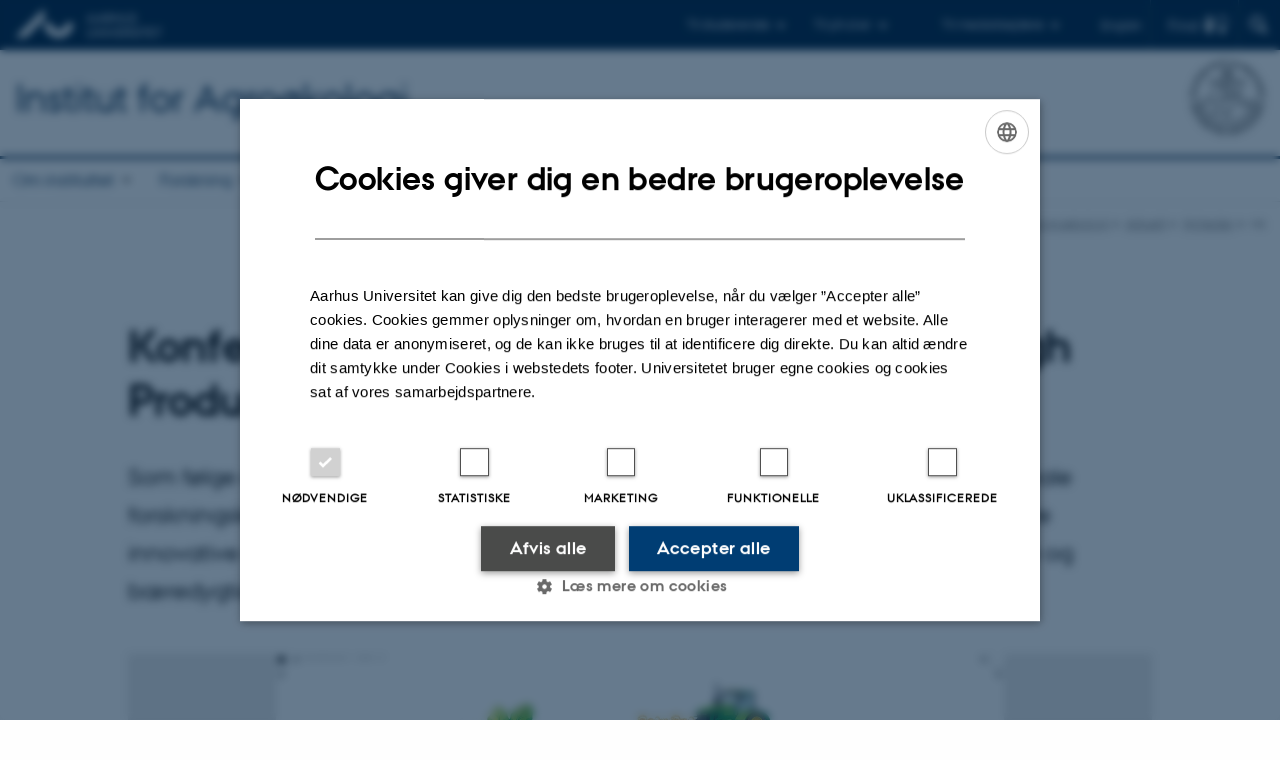

--- FILE ---
content_type: text/html; charset=utf-8
request_url: https://agro.au.dk/aktuelt/nyheder/vis/artikel/konferencen-zero-emission-agriculture-in-high-productive-agriculture-er-flyttet
body_size: 9237
content:
<!DOCTYPE html>
<html lang="da" class="no-js">
<head>

<meta charset="utf-8">
<!-- 
	This website is powered by TYPO3 - inspiring people to share!
	TYPO3 is a free open source Content Management Framework initially created by Kasper Skaarhoj and licensed under GNU/GPL.
	TYPO3 is copyright 1998-2026 of Kasper Skaarhoj. Extensions are copyright of their respective owners.
	Information and contribution at https://typo3.org/
-->



<title>Den internationale ZEA konferencen er flyttet til en ny dato i 2022</title>
<script>
  var cookieScriptVersion = "202304251427";
  var cookieScriptId = "a8ca7e688df75cd8a6a03fcab6d18143";
</script>
<meta name="DC.Language" scheme="NISOZ39.50" content="da">
<meta name="DC.Title" content="Den internationale ZEA konferencen er flyttet til en ny dato i 2022">
<meta http-equiv="Last-Modified" content="2025-12-09T19:23:21+01:00">
<meta name="DC.Date" scheme="ISO8601" content="2025-12-09T19:23:21+01:00">
<meta name="DC.Contributor" content="">
<meta name="DC.Creator" content="205626@au.dk">
<meta name="DC.Publisher" content="Aarhus Universitet">
<meta name="DC.Type" content="text/html">
<meta name="generator" content="TYPO3 CMS">
<meta http-equiv="content-language" content="da">
<meta name="author" content="205626@au.dk">
<meta name="description" content="Som følge af nye Covid-19 restriktioner og pandemiens udbredelse er den internationale forskningskonference ZEA rykket til d. 3.-5. maj 2022.">
<meta property="og:title" content="Den internationale ZEA konferencen er flyttet til en ny dato i 2022">
<meta property="og:type" content="article">
<meta property="og:url" content="https://agro.au.dk/aktuelt/nyheder/vis/artikel/konferencen-zero-emission-agriculture-in-high-productive-agriculture-er-flyttet">
<meta property="og:image" content="https://agro.au.dk/fileadmin/_processed_/2/3/csm_Overall_Final_SGS_a5f14bc24c.jpg">
<meta property="og:image:width" content="1200">
<meta property="og:image:height" content="1069">
<meta property="og:description" content="Som følge af nye Covid-19 restriktioner og pandemiens udbredelse er den internationale forskningskonference ZEA rykket til d. 3.-5. maj 2022.">
<meta name="twitter:card" content="summary">
<meta name="rating" content="GENERAL">


<link rel="stylesheet" href="/typo3temp/assets/css/4adea90c81bdd79ac4f5be3b55a7851c.css?1763105400" media="all">
<link rel="stylesheet" href="https://cdn.au.dk/2016/assets/css/app.css" media="all">
<link rel="stylesheet" href="https://cdn.au.dk/components/umd/all.css" media="all">
<link rel="stylesheet" href="/_assets/bba0af3e32dafabe31c0da8e169fa8c4/Css/fluid_styled_content.css?1767968147" media="all">
<link rel="stylesheet" href="/_assets/56b797f8bb08f87b2b0a4b7706a3f2d6/Css/Powermail/CssDemo.css?1767968143" media="all">
<link rel="stylesheet" href="/_assets/56b797f8bb08f87b2b0a4b7706a3f2d6/Css/powermail-overrides.css?1767968143" media="all">
<link rel="stylesheet" href="/_assets/d336a48cc75b0ce72905efb565ce5df1/Css/news-basic.css?1767968147" media="all">
<link rel="stylesheet" href="https://customer.cludo.com/css/511/2151/cludo-search.min.css" media="all">


<script src="https://cdn.jsdelivr.net/npm/react@16.13.1/umd/react.production.min.js"></script>
<script src="https://cdn.jsdelivr.net/npm/react-dom@16.13.1/umd/react-dom.production.min.js"></script>
<script src="https://cdn.jsdelivr.net/npm/axios@0.19.2/dist/axios.min.js"></script>
<script src="https://cdn.jsdelivr.net/npm/dom4@2.1.5/build/dom4.js"></script>
<script src="https://cdn.jsdelivr.net/npm/es6-shim@0.35.5/es6-shim.min.js"></script>
<script src="https://cdn.au.dk/2016/assets/js/vendor.js"></script>
<script src="https://cdn.au.dk/2016/assets/js/app.js"></script>
<script src="https://cdnjs.cloudflare.com/ajax/libs/mathjax/2.7.1/MathJax.js?config=TeX-AMS-MML_HTMLorMML"></script>
<script src="https://cdn.jsdelivr.net/npm/@aarhus-university/au-designsystem-delphinus@latest/public/projects/typo3/js/app.js"></script>
<script src="/_assets/d336a48cc75b0ce72905efb565ce5df1/JavaScript/Infobox.js?1767968147"></script>


<base href="//agro.au.dk/"><link href="https://cdn.au.dk/favicon.ico" rel="shortcut icon" /><meta content="AU normal contrast" http-equiv="Default-Style" /><meta http-equiv="X-UA-Compatible" content="IE=Edge,chrome=1" /><meta name="viewport" content="width=device-width, initial-scale=1.0"><meta name="si_pid" content="79579" />
<script>
    var topWarning = false;
    var topWarningTextDa = '<style type="text/css">@media (max-width: 640px) {.ie-warning a {font-size:0.8em;} .ie-warning h3 {line-height: 1;} } .ie-warning h3 {text-align:center;} .ie-warning a {padding: 0;} .ie-warning a:hover {text-decoration:underline;}</style><h3><a href="https://medarbejdere.au.dk/corona/">Coronavirus: Information til studerende og medarbejdere</a></h3>';
    var topWarningTextEn = '<style type="text/css">@media (max-width: 640px) {.ie-warning a {font-size:0.8em;} .ie-warning h3 {line-height: 1;} } .ie-warning h3 {text-align:center;} .ie-warning a:hover {text-decoration:underline;}</style><h3><a href="https://medarbejdere.au.dk/en/corona/">Coronavirus: Information for students and staff</a></h3>';
    var primaryDanish = true;
</script>
<script>
    var cludoDanishPath = '/soegning';
    var cludoEnglishPath = '/en/site-search';
</script>
<link rel="image_src" href="//www.au.dk/fileadmin/res/facebookapps/au_standard_logo.jpg" />
<!-- Pingdom hash not set -->
<link rel="schema.dc" href="http://purl.org/dc/elements/1.1/" /><link rel="stylesheet" type="text/css" href="https://cdn.jsdelivr.net/npm/@aarhus-university/au-designsystem-delphinus@latest/public/projects/typo3/style.css" media="all">
<link rel="canonical" href="https://agro.au.dk/aktuelt/nyheder/vis/artikel/konferencen-zero-emission-agriculture-in-high-productive-agriculture-er-flyttet"/>

<link rel="alternate" hreflang="da" href="https://agro.au.dk/aktuelt/nyheder/vis/artikel/konferencen-zero-emission-agriculture-in-high-productive-agriculture-er-flyttet"/>
<link rel="alternate" hreflang="en" href="https://agro.au.dk/en/current-news/news/show/artikel/konferencen-zero-emission-agriculture-in-high-productive-agriculture-er-flyttet"/>
<link rel="alternate" hreflang="x-default" href="https://agro.au.dk/aktuelt/nyheder/vis/artikel/konferencen-zero-emission-agriculture-in-high-productive-agriculture-er-flyttet"/>
<!-- This site is optimized with the Yoast SEO for TYPO3 plugin - https://yoast.com/typo3-extensions-seo/ -->
<script type="application/ld+json">[{"@context":"https:\/\/www.schema.org","@type":"BreadcrumbList","itemListElement":[{"@type":"ListItem","position":1,"item":{"@id":"https:\/\/auinstallation31.cs.au.dk\/","name":"TYPO3"}},{"@type":"ListItem","position":2,"item":{"@id":"https:\/\/agro.au.dk\/","name":"Institut for Agro\u00f8kologi"}},{"@type":"ListItem","position":3,"item":{"@id":"https:\/\/agro.au.dk\/aktuelt","name":"Aktuelt"}},{"@type":"ListItem","position":4,"item":{"@id":"https:\/\/agro.au.dk\/aktuelt\/nyheder","name":"Nyheder"}},{"@type":"ListItem","position":5,"item":{"@id":"https:\/\/agro.au.dk\/aktuelt\/nyheder\/vis","name":"vis"}}]}]</script>
</head>
<body class="department layout16 level3">


    







        
    




    

<header>
    <div class="row section-header">
        <div class="large-12 medium-12 small-12 columns logo">
            <a class="main-logo" href="//www.au.dk/" itemprop="url">
                <object data="https://cdn.au.dk/2016/assets/img/logos.svg#au" type="image/svg+xml" alt="Aarhus Universitets logo" aria-labelledby="section-header-logo">
                    <p id="section-header-logo">Aarhus Universitets logo</p>
                </object>
            </a>
            <div class="hide-for-small-only find">
                <a class="button find-button float-right" type="button" data-toggle="find-dropdown">Find</a>
                <div class="dropdown-pane bottom " id="find-dropdown" data-dropdown data-hover="false"
                    data-hover-pane="false" data-close-on-click="true">
                    <div id="find-container" class="find-container"></div>
                </div>
            </div>
            <div class="search">
                
<div class="au_searchbox" id="cludo-search-form" role="search">
    <form class="au_searchform">
        <fieldset>
            <input class="au_searchquery" type="search" value="" name="searchrequest" id="cludo-search-form-input" aria-autocomplete="list"
                   aria-haspopup="true" aria-label="Indtast søgekriterium" title="Indtast søgekriterium" />
            <input class="au_searchbox_button" type="submit" title="Søg" value="Søg" />
        </fieldset>
    </form>
</div>

            </div>
            <div class="language-selector">
                

    
        
    
        
                <p>
                    <a href="/en/current-news/news/show/artikel/konferencen-zero-emission-agriculture-in-high-productive-agriculture-er-flyttet" hreflang="en" title="English">
                        <span>English</span>
                    </a>
                </p>
            
    
        
    
        
    
        
    
        
    
        
    


            </div>
            <nav class="utility-links">

        

        <div id="c465338" class="csc-default csc-frame frame frame-default frame-type-html frame-layout-0 ">
            
            
                



            
            
            

    <script>
// Default alphabox med medarbejderservice til utility-box
AU.alphabox.boxes.push(DEFAULT_util_staffservice_da);
</script>
                <ul class="utility resetlist">
                    <li><a href="javascript:void(0)" data-toggle="utility-pane-student">Til studerende</a></li>
                    <li><a href="javascript:void(0)" data-toggle="utility-pane-phd">Til ph.d.er</a></li>
                    <li><a href="javascript:void(0)" class="float-right" data-toggle="utility-pane-staff">Til medarbejdere</a></li>

                  <!-- STUDENT -->
                  <div class="dropdown-pane phd" id="utility-pane-student" data-dropdown data-close-on-click="true">
                    <h2>Lokal studieportal</h2>
                    <a href="//studerende.au.dk/studier/fagportaler/agrobiologi/" target="_self" class="button expanded text-left bg-dark-student margin">Agrobiologi</a>
                    <div id="au_alphabox_student_utility"></div>                       
                  </div>
                  <!-- STUDENT END -->
                  <!-- PHD -->
                  <div class="dropdown-pane phd" id="utility-pane-phd" data-dropdown data-close-on-click="true">
                    <h2>Lokal ph.d.-portal</h2>
                    <a href="https://phd.tech.au.dk/programmes/agroecology/" target="_self" class="button expanded text-left bg-dark-phd margin">Agroøkologi</a>
                    <div id="au_alphabox_phd_utility"></div>
                    <h2>Fælles sider for ph.d.-studerende</h2>
                    <a href="//phd.au.dk/" target="_self" class="button expanded text-left bg-dark-phd margin">phd.au.dk</a>                        
                  </div>
                  <!-- PHD END -->
                  <!-- MEDARBEJDER -->
                  <div class="dropdown-pane bottom" id="utility-pane-staff" data-dropdown data-close-on-click="true">
                    <h2>Lokal medarbejderportal</h2>
                    <a href="//agro.medarbejdere.au.dk" target="_self" class="button expanded text-left bg-dark-staff margin">Institut for Agroøkologi - Medarbejderportal</a>
                    <div id="au_alphabox_staff_utility"></div>
                    <h2>Fælles sider for medarbejdere på AU</h2>
                    <a href="//medarbejdere.au.dk" target="_self" class="button expanded text-left bg-dark-staff margin">medarbejdere.au.dk</a>                        
                  </div>
                  <!-- MEDARBEJDER END -->
                </ul>


            
                



            
            
                



            
        </div>

    

</nav>
        </div>
    </div>
    
    <div class="row section-title">
        <div class=" large-10 medium-10 columns">
            <h1>
                <a href="/">Institut for Agroøkologi</a>
            </h1>
        </div>
        <div class="large-2 medium-2 small-2 columns seal text-right">
            
                <img class="seal show-for-medium" src="https://cdn.au.dk/2016/assets/img/au_segl-inv.svg" alt="Aarhus Universitets segl" />
            
        </div>
    </div>
    <div class="row header-menu">
        <div class="columns medium-12 large-12 small-12 small-order-2">
            <div class="title-bar align-right" data-responsive-toggle="menu" data-hide-for="medium">
                <div class="mobile-nav">
                    <button class="menu-icon" data-toggle></button>
                </div>
            </div>
            <nav class="top-bar" id="menu"><div class="top-bar-left"><ul class="vertical medium-horizontal menu resetlist" data-responsive-menu="accordion medium-dropdown" data-hover-delay="300" data-closing-time="60" data-options="autoclose:false; closeOnClick:true; forceFollow:true;" ><li class="has-submenu"><a href="/om-instituttet" target="_top">Om instituttet</a><ul  class="vertical menu"><li><a href="/om-instituttet/profil" target="_top">Profil</a></li><li><a href="/om-instituttet/historie" target="_top">Historie</a></li><li><a href="/om-instituttet/strategi" target="_top">Strategi</a></li><li><a href="/om-instituttet/ledelse" target="_top">Ledelse</a></li><li><a href="/om-instituttet/medarbejdere" target="_top">Medarbejdere</a></li><li><a href="/om-instituttet/faciliteter" target="_top">Faciliteter</a></li><li><a href="/om-instituttet/presseservice" target="_top">Presseservice</a></li><li><a href="/om-instituttet/kontakt" target="_top">Kontakt</a></li></ul></li><li class="has-submenu"><a href="/forskning" target="_top">Forskning</a><ul  class="vertical menu"><li><a href="/forskning/sektioner" target="_top">Sektioner</a></li><li><a href="/forskning/projekter" target="_top">Projekter</a></li><li><a href="/forskning/forskningsomraader" target="_top">Forskningsområder</a></li><li><a href="/forskning/find-en-forsker" target="_top">Find en forsker</a></li><li><a href="/forskning/internationale-platforme" target="_top">Internationale platforme</a></li></ul></li><li class="has-submenu"><a href="/uddannelse" target="_top">Uddannelse</a><ul  class="vertical menu"><li><a href="https://tech.au.dk/samarbejde/skoler-og-gymnasier/tilbud-til-gymnasielaerere/auviborg">AU Viborgs besøgsservice</a></li><li><a href="/uddannelse/bachelor-og-kandidatuddannelse" target="_top">Bachelor- og kandidatuddannelse</a></li><li><a href="/uddannelse/plante-og-foedevarevidenskab" target="_top">Plante- og Fødevarevidenskab</a></li><li><a href="/uddannelse/phd-uddannelse" target="_top">Ph.d.-uddannelse</a></li><li><a href="/srp" target="_top">Større skriftlige opgaver med forløb på Institut for Agroøkologi</a></li></ul></li><li class="has-submenu"><a href="/samarbejde" target="_top">Samarbejde</a><ul  class="vertical menu"><li><a href="https://dca.au.dk/myndighedsraadgivning/">Myndighedsbetjening</a></li><li><a href="/samarbejde/alumner" target="_top">Alumner</a></li><li><a href="/samarbejde/eksempler-paa-samarbejde" target="_top">Eksempler på samarbejde</a></li><li><a href="/samarbejde/kontakt" target="_top">Kontakt</a></li></ul></li><li class="has-submenu active"><a href="/aktuelt" target="_top">Aktuelt</a><ul  class="vertical menu"><li class="active"><a href="/aktuelt/nyheder" target="_top">Nyheder</a></li><li><a href="/aktuelt/arrangementer" target="_top">Arrangementer</a></li><li><a href="/aktuelt/publikationer" target="_top">Publikationer</a></li><li><a href="/aktuelt/ledige-stillinger-1" target="_top">Ledige stillinger</a></li></ul></li></ul></div></nav>
        </div>
    </div>
    <div id="fade"></div>
</header>





    <div class="row breadcrumb align-right hide-for-small-only">
        <div class="columns medium-12">
            <div id="au_breadcrumb"><span class="breadcrumb-prefix">Du er her:</span>&#160;<a href="https://agro.au.dk">Institut for Agroøkologi</a><span class="icon-bullet_rounded">&#160;</span><a href="/aktuelt">Aktuelt</a><span class="icon-bullet_rounded">&#160;</span><a href="/aktuelt/nyheder">Nyheder</a><span class="icon-bullet_rounded">&#160;</span><strong>vis</strong></div>
        </div>
    </div>
    <div class="row">
        <div class="small-12 large-12 medium-12 columns medium-only-portrait-12 content main" id="au_content">
            <div class="row">
                <div class="large-12 medium-12 medium-only-portrait-12 small-12 columns">
                    
                    

        

        <div id="c723025" class="csc-default csc-frame frame frame-default frame-type-news_newsdetail frame-layout-0 ">
            
            
                



            
            
                

    



            
            

    
    



<div class="news news-single">
	<div class="article" itemscope="itemscope" itemtype="http://schema.org/Article">
		
	
			<script type="text/javascript">
				const showAllContentLangToken = "Vis alt indhold ";
			</script>

			
			

			<article class="typo3-delphinus delphinus-gutters">

				<!-- News PID: 79555 - used for finding folder/page which contains the news / event -->
				<!-- News UID: 60487 - the ID of the current news / event-->

				<div class="news-event">
					<div class="news-event__header">
						<!-- Categories -->
						
							<span class="text--stamp">
<!-- categories -->
<span class="news-list-category">
	
		
	
		
	
		
	
</span>

</span>
						

						<!-- Title -->
						<h1 itemprop="headline">Konferencen &#039;Zero Emission Agriculture in High Productive Agriculture&#039; er flyttet</h1>
						

							<!-- Teaser -->
							<p class="text--intro" itemprop="description">Som følge af nye Covid-19 restriktioner og pandemiens udbredelse er den internationale forskningskonference ZEA rykket til d. 3.-5. maj 2022. Konferencen sætter fokus på nye innovative muligheder for at reducere udledning af klimagasser på den mest effektive og bæredygtige måde.</p>
						
					</div>

					
						<!-- Top image -->
						
							

							<div class="news-event__hero-image" id="hero-image">
								<figure class="news-event__image">
									
									
											
													
	<picture>
		<source media="(max-width: 35.46em)" srcset="/fileadmin/_processed_/2/3/csm_Overall_Final_SGS_088557545b.jpg, /fileadmin/_processed_/2/3/csm_Overall_Final_SGS_cb6f17b278.jpg 1.5x">
		<img srcset="/fileadmin/_processed_/2/3/csm_Overall_Final_SGS_56283b7af8.jpg 1.5x" itemprop="image" src="/fileadmin/_processed_/2/3/csm_Overall_Final_SGS_638d1e1bae.jpg" width="1370" height="1221" alt="" />
	</picture>

												
										

									<figcaption>
										
										
											<span class="news-event__image__credits">Foto:
												<a href="https://conferences.au.dk/zea/">Zero Emission Agriculture in High Productive Agriculture</a>
											</span>
										
									</figcaption>
								</figure>
							</div>
						
					

					<div class="news-event__content">

						<!-- Events info box -->
						
							

						
							<!-- Media -->
							
								

	
	

	

	
		
				
				
					
				
			
	



							
						

						
							<div class="news-event__content__text">
								<span class="text--byline" id="byline">
									
										<!-- Created date -->
										<time itemprop="datePublished" datetime="2021-12-21">
											21. december 2021
										</time>
									

									<!-- Author -->
									
								</span>

								

									<!-- Body text -->
									<p>Inden 2030, sådan lyder den deadline, der er sat for dansk landbrug. Her skal erhvervet, på lige fod med mange andre, være klimaneutralt.&nbsp;I forskningsmiljøerne og i mange virksomheder er der stor viden om mulighederne for at reducere udledningerne af klimagasser fra landbruget. Men skal denne viden nyttiggøres, så skal den omsættes til teknologier, som erhvervet er villige til at investere i.&nbsp;For det er dyrt at udvikle nye innovative klimaløsninger.&nbsp;&nbsp;&nbsp;</p>
<p>Men der er&nbsp;et tvingende behov for at øge udviklingen og implementeringen af helt nye, effektive og omkostningssikre klimateknologier, som hurtigt kan anvendes i praksis, hvis ikke målet om en reduktion på 70 procent skal ”koste” en betydelig reduktion af dansk fødevareproduktion. &nbsp;Og det er netop temaet på konferencen 'Zero Emission Agriculture in High Productive agriculture' som afholdes d. 3.-5. maj 2022.</p>
<p>Selvom datoen for konferencen er rykket, så forbliver programmet det samme, når&nbsp;forskere fra hele verden mødes for at beskrive udfordringer og løsninger på landbrugets klimakrise, og hvilke teknologier, der kan spille en rolle,&nbsp;og hvordan. Det handler ikke kun om teknologierne på konferencen, men i lige så høj grad, hvordan de kan bringes i anvendelse på en fornuftig, driftssikker og økonomisk fornuftig måde.&nbsp;&nbsp;</p>
<p>Nogle af&nbsp;de lovende&nbsp;klimagas&nbsp;reducerende teknologier&nbsp;i spil på konferencen er:&nbsp;&nbsp;&nbsp;</p><ul> 	<li>Lavemissionskøer&nbsp;</li> 	<li>Biokul&nbsp;</li> 	<li>Bioforgasning og kulstoflagring&nbsp;</li> 	<li>Gødningshåndtering&nbsp;</li> 	<li>Nitrifikationshæmmere&nbsp;</li> 	<li>Nye dyrkningssystemer&nbsp;</li> </ul><p>Keynote&nbsp;speakers fra blandt andet USA, New Zealand, Tyskland, Italien og Kina vil&nbsp;lægge&nbsp;op&nbsp;til debat&nbsp;indenfor&nbsp;konferencens syv temaer. Der er med andre ord rig mulighed for at deltage i debatten om, hvilken vej landbruget skal bevæge sig for at opnå målet om klimaneutralitet.&nbsp;</p><table class="contenttable"> 	<tbody> 		<tr> 			<td class="au_bg_grey"><h3>Yderligere information</h3></td> 		</tr> 		<tr> 			<td class="au_bg_grey">Konferencen er vært og økonomisk støttet af Novo Nordisk Fonden og mødestedet er Tuborg Havnevej 19, 2600 Hellerup. Det er gratis at deltage i konferencen, men tilmelding er nødvendig.</td> 		</tr> 		<tr> 			<td class="au_bg_grey">Vi har oplevet stor interesse for konferencen og håber at være i en situation, hvor alle deltagere personligt kan deltage i sessionerne. Der er dog en grænse på 140 personlige deltagere i Novo Nordisk Fonden, og vi kan blive nødt til at skuffe nogle ansøgere.</td> 		</tr> 		<tr> 			<td class="au_bg_grey"><a href="https://conferences.au.dk/zea/" target="_self">Læs mere om konferencen her</a></td> 		</tr> 	</tbody> </table><p>&nbsp;</p>
								
							</div>
						
					</div>

					
						<!-- Content elements -->
						
					
				</div>
			</article>

			
				
				
			

			<!-- related things -->
			
		

	</div>
</div>



            
                



            
            
                



            
        </div>

    


                </div>
                <div class="column medium-12 small-12">
                    <div class="au_contentauthor">
                        
<div class="au_contentauthor-revised">
    Revideret
    09.12.2025
</div>

    -
    <div class="tx-lfcontactauthor-pi1">
        <a href="mailto:brodam@agro.au.dk?subject=t3Pageid:79579_t3PageUrl:http://agro.au.dk/aktuelt/nyheder/vis/artikel/konferencen-zero-emission-agriculture-in-high-productive-agriculture-er-flyttet" >Camilla Brodam Galacho</a>
    </div>




                    </div>
                </div>
            </div>
        </div>
    </div>
    <footer>
        
        
        

        

        <div id="c465336" class="csc-default csc-frame frame frame-default frame-type-html frame-layout-0 ">
            
            
                



            
            
            

    <footer class="row global">
    <div class="large-6 medium-6 columns small-12">
        <div class="row">
            <div class="large-6 medium-6 small-6 columns small-order-2 medium-order-1">
                <img class="seal" alt="" src="https://cdn.au.dk/2016/assets/img/au_segl.svg"/>
            </div>
            <div class="large-6 medium-6 columns small-order-1">
                <h3>Institut for Agroøkologi</h3>
              <p>Aarhus Universitet</p>
                <p>AU Foulum<br>
                      Blichers Allé 20<br>
                      8830 Tjele</p>
              <p>AU Flakkebjerg<br>
                      Forsøgsvej 1<br>
                      4200 Slagelse</p>
              
                <p>E-mail: agro@au.dk<br>
                    Tlf: 8715 0000<br>
                    </p>
                <p><br>CVR-nr: 31119103<br>
                      EAN-nummer: 5798000877450<br>
      P-nr: Flakkebjerg: 1017 874450 <br>
                 P-nr: Foulum 1015 079041</p>
            </div>
        </div>
    </div>
    <div class="small-12 large-6 medium-6 columns">
        <div class="row">
            <div class="small-6 large-4 medium-6 columns">
                <h3>Om os</h3>
                <ul class="resetlist">
                  <li><a href="//agro.au.dk/profil/" target="_self">Profil</a></li>
                  <li><a href="//agro.au.dk/kontakt/medarbejdere/" target="_self">Medarbejdere</a></li>
                  <li><a href="//agro.au.dk/kontakt/" target="_self">Kontaktoplysninger</a></li>
                      <li><a href="//agro.au.dk/aktuelt/ledige-stillinger-1/" target="_self">Ledige stillinger</a></li>
                </ul>
            </div>
            <div class="small-6 large-4 medium-6 columns">
                <h3>Uddannelser på AU</h3>
                <ul class="resetlist">
                    <li><a href="//bachelor.au.dk/" target="_self">Bachelor</a></li>
                    <li><a href="//kandidat.au.dk/" target="_self">Kandidat</a></li>
                    <li><a href="//ingenioer.au.dk/" target="_self">Ingeniør</a></li>
                    <li><a href="//talent.au.dk/" target="_self">Ph.d.</a></li>
                    <li><a href="//www.au.dk/evu" target="_self">Efter- og videreuddannelse</a></li>
                </ul>

            </div>
            <div class="small-12 large-4 medium-6 columns">
              <!--  <h3>Genveje</h3>
                 <ul class="resetlist">
                    <li><a href="//anis.au.dk/forskning/sektioner/adfaerd-og-stressbiologi/" target="_self">Adfærd og stressbiologi</a></li>
                    <li><a href="//anis.au.dk/forskning/sektioner/epidemiologi-og-management/" target="_self">Epidemiologi og management</a></li>
                    <li><a href="//anis.au.dk/forskning/sektioner/husdyrernaering-og-fysiologi/" target="_self">Husdyrernæring og fysiologi</a></li>
                    <li><a href="//anis.au.dk/forskning/sektioner/immunologi-og-mikrobiologi/" target="_self">Immunologi og mikrobiologi</a></li>
                    <li><a href="//anis.au.dk/forskning/sektioner/molekylaer-ernaering-og-forplantning/" target="_self">Molekylær ernæring og forplantning</a></li>
                    <li><a href="//anis.au.dk/om-instituttet/sekretariat/" target="_self">Sekretariat</a></li>
                    <li><a href="//anis.au.dk/forskning/faciliteter/" target="_self">Forsøgsfaciliteter</a></li>
                </ul> -->
                <p class="muted">
                    <br><br>
                    <a href="//www.au.dk/om/profil/detteweb/ophavsret/" target="_self">©</a> &mdash;
                   <a href="https://www.au.dk/cookiepolitik/" target="_self">Cookies på au.dk</a>
                  <br>
                    <a href="//www.au.dk/om/profil/privatlivspolitik/" target="_blank" rel="noreferrer">Privatlivspolitik</a>
                  <br><a href="https://au.dk/was/" target="_blank" rel="noreferrer">Tilgængelighedserklæring</a>
                </p>

            </div>
        </div>
    </div>

</footer>


            
                



            
            
                



            
        </div>

    


        <div class="page-id row">79579&nbsp;/ i31</div>
    </footer>

<script src="https://cdn.au.dk/apps/react/findwidget/latest/app.js"></script>
<script src="/_assets/948410ace0dfa9ad00627133d9ca8a23/JavaScript/Powermail/Form.min.js?1760518844" defer="defer"></script>
<script src="/_assets/56b797f8bb08f87b2b0a4b7706a3f2d6/JavaScript/Powermail/Tabs.min.js?1767968143"></script>
<script>
/*<![CDATA[*/
/*TS_inlineFooter*/

var alertCookies = false;


/*]]>*/
</script>

</body>
</html>